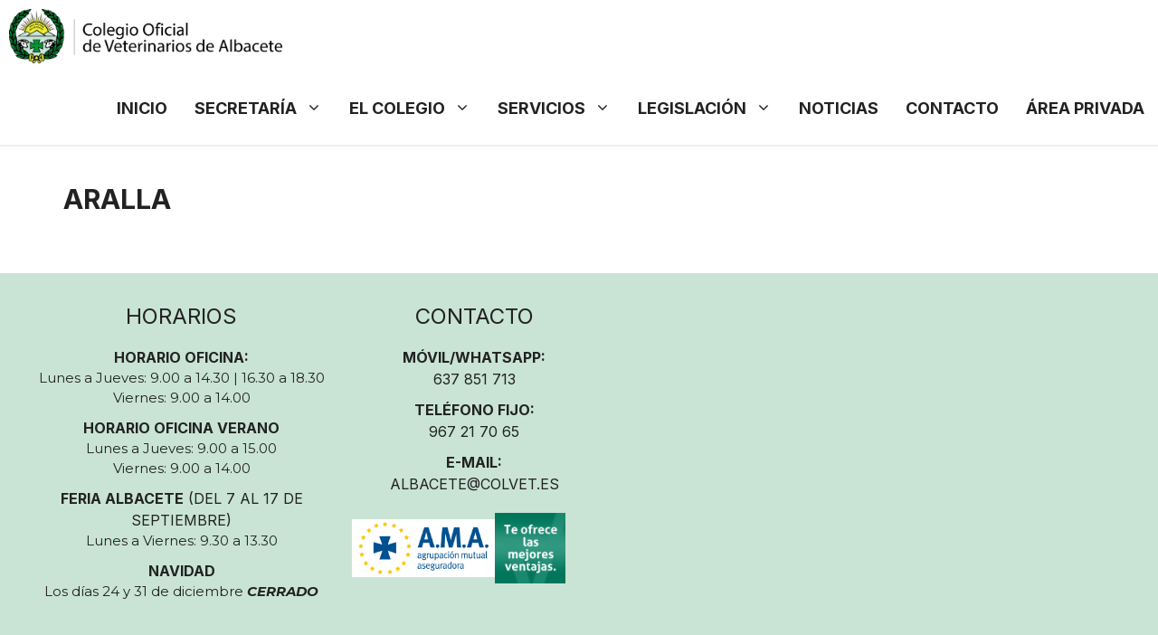

--- FILE ---
content_type: text/css
request_url: https://www.colvetalbacete.es/wp-content/themes/generatepress_child/style.css?ver=1721210751
body_size: 11
content:
/*
 Theme Name:   GeneratePress Child
 Theme URI:    https://generatepress.com
 Description:  Default GeneratePress child theme
 Author:       Tom Usborne
 Author URI:   https://tomusborne.com
 Template:     generatepress
 Version:      0.1
*/


--- FILE ---
content_type: text/css
request_url: https://www.colvetalbacete.es/wp-content/uploads/generateblocks/style-global.css?ver=1747906544
body_size: 38
content:
.bloqueicono{height:100%;border:1px solid var(--contrast-3);padding:10px}.icono{align-items:center;column-gap:0.5em;display:flex;flex-direction:column;text-align:center}.icono .gb-icon svg{margin-bottom:5px}.icono .gb-shape svg{color:var(--accent);fill:currentColor;width:4em;height:4em}